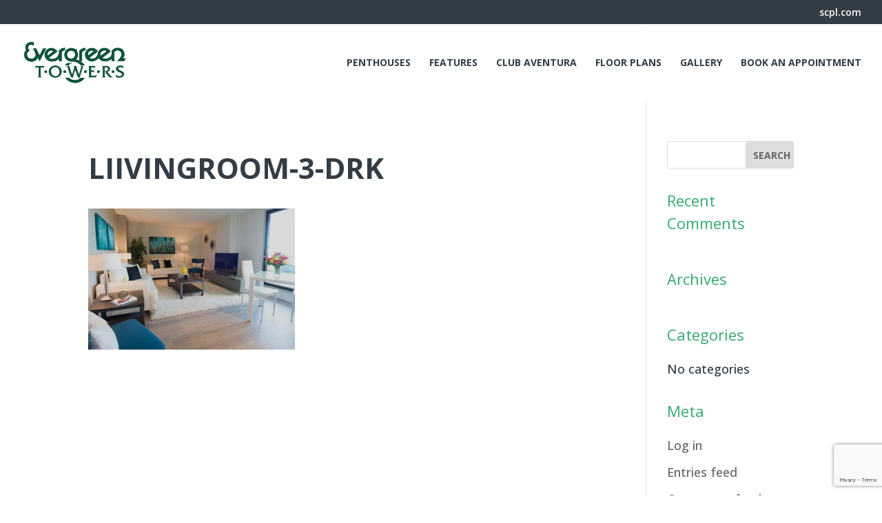

--- FILE ---
content_type: text/html; charset=utf-8
request_url: https://www.google.com/recaptcha/api2/anchor?ar=1&k=6Lfki08aAAAAAIBZXGR5KQh-C5vvmPIDsApyUhUC&co=aHR0cHM6Ly93d3cuZXZlcmdyZWVudG93ZXJzLmNhOjQ0Mw..&hl=en&v=PoyoqOPhxBO7pBk68S4YbpHZ&size=invisible&anchor-ms=20000&execute-ms=30000&cb=3wkewsva8is1
body_size: 49639
content:
<!DOCTYPE HTML><html dir="ltr" lang="en"><head><meta http-equiv="Content-Type" content="text/html; charset=UTF-8">
<meta http-equiv="X-UA-Compatible" content="IE=edge">
<title>reCAPTCHA</title>
<style type="text/css">
/* cyrillic-ext */
@font-face {
  font-family: 'Roboto';
  font-style: normal;
  font-weight: 400;
  font-stretch: 100%;
  src: url(//fonts.gstatic.com/s/roboto/v48/KFO7CnqEu92Fr1ME7kSn66aGLdTylUAMa3GUBHMdazTgWw.woff2) format('woff2');
  unicode-range: U+0460-052F, U+1C80-1C8A, U+20B4, U+2DE0-2DFF, U+A640-A69F, U+FE2E-FE2F;
}
/* cyrillic */
@font-face {
  font-family: 'Roboto';
  font-style: normal;
  font-weight: 400;
  font-stretch: 100%;
  src: url(//fonts.gstatic.com/s/roboto/v48/KFO7CnqEu92Fr1ME7kSn66aGLdTylUAMa3iUBHMdazTgWw.woff2) format('woff2');
  unicode-range: U+0301, U+0400-045F, U+0490-0491, U+04B0-04B1, U+2116;
}
/* greek-ext */
@font-face {
  font-family: 'Roboto';
  font-style: normal;
  font-weight: 400;
  font-stretch: 100%;
  src: url(//fonts.gstatic.com/s/roboto/v48/KFO7CnqEu92Fr1ME7kSn66aGLdTylUAMa3CUBHMdazTgWw.woff2) format('woff2');
  unicode-range: U+1F00-1FFF;
}
/* greek */
@font-face {
  font-family: 'Roboto';
  font-style: normal;
  font-weight: 400;
  font-stretch: 100%;
  src: url(//fonts.gstatic.com/s/roboto/v48/KFO7CnqEu92Fr1ME7kSn66aGLdTylUAMa3-UBHMdazTgWw.woff2) format('woff2');
  unicode-range: U+0370-0377, U+037A-037F, U+0384-038A, U+038C, U+038E-03A1, U+03A3-03FF;
}
/* math */
@font-face {
  font-family: 'Roboto';
  font-style: normal;
  font-weight: 400;
  font-stretch: 100%;
  src: url(//fonts.gstatic.com/s/roboto/v48/KFO7CnqEu92Fr1ME7kSn66aGLdTylUAMawCUBHMdazTgWw.woff2) format('woff2');
  unicode-range: U+0302-0303, U+0305, U+0307-0308, U+0310, U+0312, U+0315, U+031A, U+0326-0327, U+032C, U+032F-0330, U+0332-0333, U+0338, U+033A, U+0346, U+034D, U+0391-03A1, U+03A3-03A9, U+03B1-03C9, U+03D1, U+03D5-03D6, U+03F0-03F1, U+03F4-03F5, U+2016-2017, U+2034-2038, U+203C, U+2040, U+2043, U+2047, U+2050, U+2057, U+205F, U+2070-2071, U+2074-208E, U+2090-209C, U+20D0-20DC, U+20E1, U+20E5-20EF, U+2100-2112, U+2114-2115, U+2117-2121, U+2123-214F, U+2190, U+2192, U+2194-21AE, U+21B0-21E5, U+21F1-21F2, U+21F4-2211, U+2213-2214, U+2216-22FF, U+2308-230B, U+2310, U+2319, U+231C-2321, U+2336-237A, U+237C, U+2395, U+239B-23B7, U+23D0, U+23DC-23E1, U+2474-2475, U+25AF, U+25B3, U+25B7, U+25BD, U+25C1, U+25CA, U+25CC, U+25FB, U+266D-266F, U+27C0-27FF, U+2900-2AFF, U+2B0E-2B11, U+2B30-2B4C, U+2BFE, U+3030, U+FF5B, U+FF5D, U+1D400-1D7FF, U+1EE00-1EEFF;
}
/* symbols */
@font-face {
  font-family: 'Roboto';
  font-style: normal;
  font-weight: 400;
  font-stretch: 100%;
  src: url(//fonts.gstatic.com/s/roboto/v48/KFO7CnqEu92Fr1ME7kSn66aGLdTylUAMaxKUBHMdazTgWw.woff2) format('woff2');
  unicode-range: U+0001-000C, U+000E-001F, U+007F-009F, U+20DD-20E0, U+20E2-20E4, U+2150-218F, U+2190, U+2192, U+2194-2199, U+21AF, U+21E6-21F0, U+21F3, U+2218-2219, U+2299, U+22C4-22C6, U+2300-243F, U+2440-244A, U+2460-24FF, U+25A0-27BF, U+2800-28FF, U+2921-2922, U+2981, U+29BF, U+29EB, U+2B00-2BFF, U+4DC0-4DFF, U+FFF9-FFFB, U+10140-1018E, U+10190-1019C, U+101A0, U+101D0-101FD, U+102E0-102FB, U+10E60-10E7E, U+1D2C0-1D2D3, U+1D2E0-1D37F, U+1F000-1F0FF, U+1F100-1F1AD, U+1F1E6-1F1FF, U+1F30D-1F30F, U+1F315, U+1F31C, U+1F31E, U+1F320-1F32C, U+1F336, U+1F378, U+1F37D, U+1F382, U+1F393-1F39F, U+1F3A7-1F3A8, U+1F3AC-1F3AF, U+1F3C2, U+1F3C4-1F3C6, U+1F3CA-1F3CE, U+1F3D4-1F3E0, U+1F3ED, U+1F3F1-1F3F3, U+1F3F5-1F3F7, U+1F408, U+1F415, U+1F41F, U+1F426, U+1F43F, U+1F441-1F442, U+1F444, U+1F446-1F449, U+1F44C-1F44E, U+1F453, U+1F46A, U+1F47D, U+1F4A3, U+1F4B0, U+1F4B3, U+1F4B9, U+1F4BB, U+1F4BF, U+1F4C8-1F4CB, U+1F4D6, U+1F4DA, U+1F4DF, U+1F4E3-1F4E6, U+1F4EA-1F4ED, U+1F4F7, U+1F4F9-1F4FB, U+1F4FD-1F4FE, U+1F503, U+1F507-1F50B, U+1F50D, U+1F512-1F513, U+1F53E-1F54A, U+1F54F-1F5FA, U+1F610, U+1F650-1F67F, U+1F687, U+1F68D, U+1F691, U+1F694, U+1F698, U+1F6AD, U+1F6B2, U+1F6B9-1F6BA, U+1F6BC, U+1F6C6-1F6CF, U+1F6D3-1F6D7, U+1F6E0-1F6EA, U+1F6F0-1F6F3, U+1F6F7-1F6FC, U+1F700-1F7FF, U+1F800-1F80B, U+1F810-1F847, U+1F850-1F859, U+1F860-1F887, U+1F890-1F8AD, U+1F8B0-1F8BB, U+1F8C0-1F8C1, U+1F900-1F90B, U+1F93B, U+1F946, U+1F984, U+1F996, U+1F9E9, U+1FA00-1FA6F, U+1FA70-1FA7C, U+1FA80-1FA89, U+1FA8F-1FAC6, U+1FACE-1FADC, U+1FADF-1FAE9, U+1FAF0-1FAF8, U+1FB00-1FBFF;
}
/* vietnamese */
@font-face {
  font-family: 'Roboto';
  font-style: normal;
  font-weight: 400;
  font-stretch: 100%;
  src: url(//fonts.gstatic.com/s/roboto/v48/KFO7CnqEu92Fr1ME7kSn66aGLdTylUAMa3OUBHMdazTgWw.woff2) format('woff2');
  unicode-range: U+0102-0103, U+0110-0111, U+0128-0129, U+0168-0169, U+01A0-01A1, U+01AF-01B0, U+0300-0301, U+0303-0304, U+0308-0309, U+0323, U+0329, U+1EA0-1EF9, U+20AB;
}
/* latin-ext */
@font-face {
  font-family: 'Roboto';
  font-style: normal;
  font-weight: 400;
  font-stretch: 100%;
  src: url(//fonts.gstatic.com/s/roboto/v48/KFO7CnqEu92Fr1ME7kSn66aGLdTylUAMa3KUBHMdazTgWw.woff2) format('woff2');
  unicode-range: U+0100-02BA, U+02BD-02C5, U+02C7-02CC, U+02CE-02D7, U+02DD-02FF, U+0304, U+0308, U+0329, U+1D00-1DBF, U+1E00-1E9F, U+1EF2-1EFF, U+2020, U+20A0-20AB, U+20AD-20C0, U+2113, U+2C60-2C7F, U+A720-A7FF;
}
/* latin */
@font-face {
  font-family: 'Roboto';
  font-style: normal;
  font-weight: 400;
  font-stretch: 100%;
  src: url(//fonts.gstatic.com/s/roboto/v48/KFO7CnqEu92Fr1ME7kSn66aGLdTylUAMa3yUBHMdazQ.woff2) format('woff2');
  unicode-range: U+0000-00FF, U+0131, U+0152-0153, U+02BB-02BC, U+02C6, U+02DA, U+02DC, U+0304, U+0308, U+0329, U+2000-206F, U+20AC, U+2122, U+2191, U+2193, U+2212, U+2215, U+FEFF, U+FFFD;
}
/* cyrillic-ext */
@font-face {
  font-family: 'Roboto';
  font-style: normal;
  font-weight: 500;
  font-stretch: 100%;
  src: url(//fonts.gstatic.com/s/roboto/v48/KFO7CnqEu92Fr1ME7kSn66aGLdTylUAMa3GUBHMdazTgWw.woff2) format('woff2');
  unicode-range: U+0460-052F, U+1C80-1C8A, U+20B4, U+2DE0-2DFF, U+A640-A69F, U+FE2E-FE2F;
}
/* cyrillic */
@font-face {
  font-family: 'Roboto';
  font-style: normal;
  font-weight: 500;
  font-stretch: 100%;
  src: url(//fonts.gstatic.com/s/roboto/v48/KFO7CnqEu92Fr1ME7kSn66aGLdTylUAMa3iUBHMdazTgWw.woff2) format('woff2');
  unicode-range: U+0301, U+0400-045F, U+0490-0491, U+04B0-04B1, U+2116;
}
/* greek-ext */
@font-face {
  font-family: 'Roboto';
  font-style: normal;
  font-weight: 500;
  font-stretch: 100%;
  src: url(//fonts.gstatic.com/s/roboto/v48/KFO7CnqEu92Fr1ME7kSn66aGLdTylUAMa3CUBHMdazTgWw.woff2) format('woff2');
  unicode-range: U+1F00-1FFF;
}
/* greek */
@font-face {
  font-family: 'Roboto';
  font-style: normal;
  font-weight: 500;
  font-stretch: 100%;
  src: url(//fonts.gstatic.com/s/roboto/v48/KFO7CnqEu92Fr1ME7kSn66aGLdTylUAMa3-UBHMdazTgWw.woff2) format('woff2');
  unicode-range: U+0370-0377, U+037A-037F, U+0384-038A, U+038C, U+038E-03A1, U+03A3-03FF;
}
/* math */
@font-face {
  font-family: 'Roboto';
  font-style: normal;
  font-weight: 500;
  font-stretch: 100%;
  src: url(//fonts.gstatic.com/s/roboto/v48/KFO7CnqEu92Fr1ME7kSn66aGLdTylUAMawCUBHMdazTgWw.woff2) format('woff2');
  unicode-range: U+0302-0303, U+0305, U+0307-0308, U+0310, U+0312, U+0315, U+031A, U+0326-0327, U+032C, U+032F-0330, U+0332-0333, U+0338, U+033A, U+0346, U+034D, U+0391-03A1, U+03A3-03A9, U+03B1-03C9, U+03D1, U+03D5-03D6, U+03F0-03F1, U+03F4-03F5, U+2016-2017, U+2034-2038, U+203C, U+2040, U+2043, U+2047, U+2050, U+2057, U+205F, U+2070-2071, U+2074-208E, U+2090-209C, U+20D0-20DC, U+20E1, U+20E5-20EF, U+2100-2112, U+2114-2115, U+2117-2121, U+2123-214F, U+2190, U+2192, U+2194-21AE, U+21B0-21E5, U+21F1-21F2, U+21F4-2211, U+2213-2214, U+2216-22FF, U+2308-230B, U+2310, U+2319, U+231C-2321, U+2336-237A, U+237C, U+2395, U+239B-23B7, U+23D0, U+23DC-23E1, U+2474-2475, U+25AF, U+25B3, U+25B7, U+25BD, U+25C1, U+25CA, U+25CC, U+25FB, U+266D-266F, U+27C0-27FF, U+2900-2AFF, U+2B0E-2B11, U+2B30-2B4C, U+2BFE, U+3030, U+FF5B, U+FF5D, U+1D400-1D7FF, U+1EE00-1EEFF;
}
/* symbols */
@font-face {
  font-family: 'Roboto';
  font-style: normal;
  font-weight: 500;
  font-stretch: 100%;
  src: url(//fonts.gstatic.com/s/roboto/v48/KFO7CnqEu92Fr1ME7kSn66aGLdTylUAMaxKUBHMdazTgWw.woff2) format('woff2');
  unicode-range: U+0001-000C, U+000E-001F, U+007F-009F, U+20DD-20E0, U+20E2-20E4, U+2150-218F, U+2190, U+2192, U+2194-2199, U+21AF, U+21E6-21F0, U+21F3, U+2218-2219, U+2299, U+22C4-22C6, U+2300-243F, U+2440-244A, U+2460-24FF, U+25A0-27BF, U+2800-28FF, U+2921-2922, U+2981, U+29BF, U+29EB, U+2B00-2BFF, U+4DC0-4DFF, U+FFF9-FFFB, U+10140-1018E, U+10190-1019C, U+101A0, U+101D0-101FD, U+102E0-102FB, U+10E60-10E7E, U+1D2C0-1D2D3, U+1D2E0-1D37F, U+1F000-1F0FF, U+1F100-1F1AD, U+1F1E6-1F1FF, U+1F30D-1F30F, U+1F315, U+1F31C, U+1F31E, U+1F320-1F32C, U+1F336, U+1F378, U+1F37D, U+1F382, U+1F393-1F39F, U+1F3A7-1F3A8, U+1F3AC-1F3AF, U+1F3C2, U+1F3C4-1F3C6, U+1F3CA-1F3CE, U+1F3D4-1F3E0, U+1F3ED, U+1F3F1-1F3F3, U+1F3F5-1F3F7, U+1F408, U+1F415, U+1F41F, U+1F426, U+1F43F, U+1F441-1F442, U+1F444, U+1F446-1F449, U+1F44C-1F44E, U+1F453, U+1F46A, U+1F47D, U+1F4A3, U+1F4B0, U+1F4B3, U+1F4B9, U+1F4BB, U+1F4BF, U+1F4C8-1F4CB, U+1F4D6, U+1F4DA, U+1F4DF, U+1F4E3-1F4E6, U+1F4EA-1F4ED, U+1F4F7, U+1F4F9-1F4FB, U+1F4FD-1F4FE, U+1F503, U+1F507-1F50B, U+1F50D, U+1F512-1F513, U+1F53E-1F54A, U+1F54F-1F5FA, U+1F610, U+1F650-1F67F, U+1F687, U+1F68D, U+1F691, U+1F694, U+1F698, U+1F6AD, U+1F6B2, U+1F6B9-1F6BA, U+1F6BC, U+1F6C6-1F6CF, U+1F6D3-1F6D7, U+1F6E0-1F6EA, U+1F6F0-1F6F3, U+1F6F7-1F6FC, U+1F700-1F7FF, U+1F800-1F80B, U+1F810-1F847, U+1F850-1F859, U+1F860-1F887, U+1F890-1F8AD, U+1F8B0-1F8BB, U+1F8C0-1F8C1, U+1F900-1F90B, U+1F93B, U+1F946, U+1F984, U+1F996, U+1F9E9, U+1FA00-1FA6F, U+1FA70-1FA7C, U+1FA80-1FA89, U+1FA8F-1FAC6, U+1FACE-1FADC, U+1FADF-1FAE9, U+1FAF0-1FAF8, U+1FB00-1FBFF;
}
/* vietnamese */
@font-face {
  font-family: 'Roboto';
  font-style: normal;
  font-weight: 500;
  font-stretch: 100%;
  src: url(//fonts.gstatic.com/s/roboto/v48/KFO7CnqEu92Fr1ME7kSn66aGLdTylUAMa3OUBHMdazTgWw.woff2) format('woff2');
  unicode-range: U+0102-0103, U+0110-0111, U+0128-0129, U+0168-0169, U+01A0-01A1, U+01AF-01B0, U+0300-0301, U+0303-0304, U+0308-0309, U+0323, U+0329, U+1EA0-1EF9, U+20AB;
}
/* latin-ext */
@font-face {
  font-family: 'Roboto';
  font-style: normal;
  font-weight: 500;
  font-stretch: 100%;
  src: url(//fonts.gstatic.com/s/roboto/v48/KFO7CnqEu92Fr1ME7kSn66aGLdTylUAMa3KUBHMdazTgWw.woff2) format('woff2');
  unicode-range: U+0100-02BA, U+02BD-02C5, U+02C7-02CC, U+02CE-02D7, U+02DD-02FF, U+0304, U+0308, U+0329, U+1D00-1DBF, U+1E00-1E9F, U+1EF2-1EFF, U+2020, U+20A0-20AB, U+20AD-20C0, U+2113, U+2C60-2C7F, U+A720-A7FF;
}
/* latin */
@font-face {
  font-family: 'Roboto';
  font-style: normal;
  font-weight: 500;
  font-stretch: 100%;
  src: url(//fonts.gstatic.com/s/roboto/v48/KFO7CnqEu92Fr1ME7kSn66aGLdTylUAMa3yUBHMdazQ.woff2) format('woff2');
  unicode-range: U+0000-00FF, U+0131, U+0152-0153, U+02BB-02BC, U+02C6, U+02DA, U+02DC, U+0304, U+0308, U+0329, U+2000-206F, U+20AC, U+2122, U+2191, U+2193, U+2212, U+2215, U+FEFF, U+FFFD;
}
/* cyrillic-ext */
@font-face {
  font-family: 'Roboto';
  font-style: normal;
  font-weight: 900;
  font-stretch: 100%;
  src: url(//fonts.gstatic.com/s/roboto/v48/KFO7CnqEu92Fr1ME7kSn66aGLdTylUAMa3GUBHMdazTgWw.woff2) format('woff2');
  unicode-range: U+0460-052F, U+1C80-1C8A, U+20B4, U+2DE0-2DFF, U+A640-A69F, U+FE2E-FE2F;
}
/* cyrillic */
@font-face {
  font-family: 'Roboto';
  font-style: normal;
  font-weight: 900;
  font-stretch: 100%;
  src: url(//fonts.gstatic.com/s/roboto/v48/KFO7CnqEu92Fr1ME7kSn66aGLdTylUAMa3iUBHMdazTgWw.woff2) format('woff2');
  unicode-range: U+0301, U+0400-045F, U+0490-0491, U+04B0-04B1, U+2116;
}
/* greek-ext */
@font-face {
  font-family: 'Roboto';
  font-style: normal;
  font-weight: 900;
  font-stretch: 100%;
  src: url(//fonts.gstatic.com/s/roboto/v48/KFO7CnqEu92Fr1ME7kSn66aGLdTylUAMa3CUBHMdazTgWw.woff2) format('woff2');
  unicode-range: U+1F00-1FFF;
}
/* greek */
@font-face {
  font-family: 'Roboto';
  font-style: normal;
  font-weight: 900;
  font-stretch: 100%;
  src: url(//fonts.gstatic.com/s/roboto/v48/KFO7CnqEu92Fr1ME7kSn66aGLdTylUAMa3-UBHMdazTgWw.woff2) format('woff2');
  unicode-range: U+0370-0377, U+037A-037F, U+0384-038A, U+038C, U+038E-03A1, U+03A3-03FF;
}
/* math */
@font-face {
  font-family: 'Roboto';
  font-style: normal;
  font-weight: 900;
  font-stretch: 100%;
  src: url(//fonts.gstatic.com/s/roboto/v48/KFO7CnqEu92Fr1ME7kSn66aGLdTylUAMawCUBHMdazTgWw.woff2) format('woff2');
  unicode-range: U+0302-0303, U+0305, U+0307-0308, U+0310, U+0312, U+0315, U+031A, U+0326-0327, U+032C, U+032F-0330, U+0332-0333, U+0338, U+033A, U+0346, U+034D, U+0391-03A1, U+03A3-03A9, U+03B1-03C9, U+03D1, U+03D5-03D6, U+03F0-03F1, U+03F4-03F5, U+2016-2017, U+2034-2038, U+203C, U+2040, U+2043, U+2047, U+2050, U+2057, U+205F, U+2070-2071, U+2074-208E, U+2090-209C, U+20D0-20DC, U+20E1, U+20E5-20EF, U+2100-2112, U+2114-2115, U+2117-2121, U+2123-214F, U+2190, U+2192, U+2194-21AE, U+21B0-21E5, U+21F1-21F2, U+21F4-2211, U+2213-2214, U+2216-22FF, U+2308-230B, U+2310, U+2319, U+231C-2321, U+2336-237A, U+237C, U+2395, U+239B-23B7, U+23D0, U+23DC-23E1, U+2474-2475, U+25AF, U+25B3, U+25B7, U+25BD, U+25C1, U+25CA, U+25CC, U+25FB, U+266D-266F, U+27C0-27FF, U+2900-2AFF, U+2B0E-2B11, U+2B30-2B4C, U+2BFE, U+3030, U+FF5B, U+FF5D, U+1D400-1D7FF, U+1EE00-1EEFF;
}
/* symbols */
@font-face {
  font-family: 'Roboto';
  font-style: normal;
  font-weight: 900;
  font-stretch: 100%;
  src: url(//fonts.gstatic.com/s/roboto/v48/KFO7CnqEu92Fr1ME7kSn66aGLdTylUAMaxKUBHMdazTgWw.woff2) format('woff2');
  unicode-range: U+0001-000C, U+000E-001F, U+007F-009F, U+20DD-20E0, U+20E2-20E4, U+2150-218F, U+2190, U+2192, U+2194-2199, U+21AF, U+21E6-21F0, U+21F3, U+2218-2219, U+2299, U+22C4-22C6, U+2300-243F, U+2440-244A, U+2460-24FF, U+25A0-27BF, U+2800-28FF, U+2921-2922, U+2981, U+29BF, U+29EB, U+2B00-2BFF, U+4DC0-4DFF, U+FFF9-FFFB, U+10140-1018E, U+10190-1019C, U+101A0, U+101D0-101FD, U+102E0-102FB, U+10E60-10E7E, U+1D2C0-1D2D3, U+1D2E0-1D37F, U+1F000-1F0FF, U+1F100-1F1AD, U+1F1E6-1F1FF, U+1F30D-1F30F, U+1F315, U+1F31C, U+1F31E, U+1F320-1F32C, U+1F336, U+1F378, U+1F37D, U+1F382, U+1F393-1F39F, U+1F3A7-1F3A8, U+1F3AC-1F3AF, U+1F3C2, U+1F3C4-1F3C6, U+1F3CA-1F3CE, U+1F3D4-1F3E0, U+1F3ED, U+1F3F1-1F3F3, U+1F3F5-1F3F7, U+1F408, U+1F415, U+1F41F, U+1F426, U+1F43F, U+1F441-1F442, U+1F444, U+1F446-1F449, U+1F44C-1F44E, U+1F453, U+1F46A, U+1F47D, U+1F4A3, U+1F4B0, U+1F4B3, U+1F4B9, U+1F4BB, U+1F4BF, U+1F4C8-1F4CB, U+1F4D6, U+1F4DA, U+1F4DF, U+1F4E3-1F4E6, U+1F4EA-1F4ED, U+1F4F7, U+1F4F9-1F4FB, U+1F4FD-1F4FE, U+1F503, U+1F507-1F50B, U+1F50D, U+1F512-1F513, U+1F53E-1F54A, U+1F54F-1F5FA, U+1F610, U+1F650-1F67F, U+1F687, U+1F68D, U+1F691, U+1F694, U+1F698, U+1F6AD, U+1F6B2, U+1F6B9-1F6BA, U+1F6BC, U+1F6C6-1F6CF, U+1F6D3-1F6D7, U+1F6E0-1F6EA, U+1F6F0-1F6F3, U+1F6F7-1F6FC, U+1F700-1F7FF, U+1F800-1F80B, U+1F810-1F847, U+1F850-1F859, U+1F860-1F887, U+1F890-1F8AD, U+1F8B0-1F8BB, U+1F8C0-1F8C1, U+1F900-1F90B, U+1F93B, U+1F946, U+1F984, U+1F996, U+1F9E9, U+1FA00-1FA6F, U+1FA70-1FA7C, U+1FA80-1FA89, U+1FA8F-1FAC6, U+1FACE-1FADC, U+1FADF-1FAE9, U+1FAF0-1FAF8, U+1FB00-1FBFF;
}
/* vietnamese */
@font-face {
  font-family: 'Roboto';
  font-style: normal;
  font-weight: 900;
  font-stretch: 100%;
  src: url(//fonts.gstatic.com/s/roboto/v48/KFO7CnqEu92Fr1ME7kSn66aGLdTylUAMa3OUBHMdazTgWw.woff2) format('woff2');
  unicode-range: U+0102-0103, U+0110-0111, U+0128-0129, U+0168-0169, U+01A0-01A1, U+01AF-01B0, U+0300-0301, U+0303-0304, U+0308-0309, U+0323, U+0329, U+1EA0-1EF9, U+20AB;
}
/* latin-ext */
@font-face {
  font-family: 'Roboto';
  font-style: normal;
  font-weight: 900;
  font-stretch: 100%;
  src: url(//fonts.gstatic.com/s/roboto/v48/KFO7CnqEu92Fr1ME7kSn66aGLdTylUAMa3KUBHMdazTgWw.woff2) format('woff2');
  unicode-range: U+0100-02BA, U+02BD-02C5, U+02C7-02CC, U+02CE-02D7, U+02DD-02FF, U+0304, U+0308, U+0329, U+1D00-1DBF, U+1E00-1E9F, U+1EF2-1EFF, U+2020, U+20A0-20AB, U+20AD-20C0, U+2113, U+2C60-2C7F, U+A720-A7FF;
}
/* latin */
@font-face {
  font-family: 'Roboto';
  font-style: normal;
  font-weight: 900;
  font-stretch: 100%;
  src: url(//fonts.gstatic.com/s/roboto/v48/KFO7CnqEu92Fr1ME7kSn66aGLdTylUAMa3yUBHMdazQ.woff2) format('woff2');
  unicode-range: U+0000-00FF, U+0131, U+0152-0153, U+02BB-02BC, U+02C6, U+02DA, U+02DC, U+0304, U+0308, U+0329, U+2000-206F, U+20AC, U+2122, U+2191, U+2193, U+2212, U+2215, U+FEFF, U+FFFD;
}

</style>
<link rel="stylesheet" type="text/css" href="https://www.gstatic.com/recaptcha/releases/PoyoqOPhxBO7pBk68S4YbpHZ/styles__ltr.css">
<script nonce="Np3QEywzAo0JGINoFuazag" type="text/javascript">window['__recaptcha_api'] = 'https://www.google.com/recaptcha/api2/';</script>
<script type="text/javascript" src="https://www.gstatic.com/recaptcha/releases/PoyoqOPhxBO7pBk68S4YbpHZ/recaptcha__en.js" nonce="Np3QEywzAo0JGINoFuazag">
      
    </script></head>
<body><div id="rc-anchor-alert" class="rc-anchor-alert"></div>
<input type="hidden" id="recaptcha-token" value="[base64]">
<script type="text/javascript" nonce="Np3QEywzAo0JGINoFuazag">
      recaptcha.anchor.Main.init("[\x22ainput\x22,[\x22bgdata\x22,\x22\x22,\[base64]/[base64]/[base64]/[base64]/cjw8ejpyPj4+eil9Y2F0Y2gobCl7dGhyb3cgbDt9fSxIPWZ1bmN0aW9uKHcsdCx6KXtpZih3PT0xOTR8fHc9PTIwOCl0LnZbd10/dC52W3ddLmNvbmNhdCh6KTp0LnZbd109b2Yoeix0KTtlbHNle2lmKHQuYkImJnchPTMxNylyZXR1cm47dz09NjZ8fHc9PTEyMnx8dz09NDcwfHx3PT00NHx8dz09NDE2fHx3PT0zOTd8fHc9PTQyMXx8dz09Njh8fHc9PTcwfHx3PT0xODQ/[base64]/[base64]/[base64]/bmV3IGRbVl0oSlswXSk6cD09Mj9uZXcgZFtWXShKWzBdLEpbMV0pOnA9PTM/bmV3IGRbVl0oSlswXSxKWzFdLEpbMl0pOnA9PTQ/[base64]/[base64]/[base64]/[base64]\x22,\[base64]\x22,\x22wqvDrMKYwpPDnsKDbyktwrZ/P8OowpPDjsKaD8KUHsKGw4Vfw5lFwr/DkEXCr8KIKX4WfkPDuWvCmVQ+Z0Z9RnfDgD7Dv1zDs8OLRgY+YMKZwqfDmEHDiBHDmcKqwq7Cs8O5woJXw59QO2rDtGTCiyDDsTXDsxnCi8OjOMKiWcKew7bDtGkKZmDCqcObwr5uw6tjbyfCvzwFHQZ1w7t/FyV/w4ouw4bDpMOJwodicsKVwqtmN1xfc1TDrMKME8OlRMOtZTV3wqBnA8KNTlhDwrgYw4Ilw7TDr8O+wqcyYCXDtMKQw4TDqwNAH2BmccKFBXfDoMKMwopNYsKGSEEJGsOAUsOewo0BOHw5XcOGXnzDui7CmMKKw7nCh8OndMOFwpgQw7fDhMK/BC/[base64]/CliVLwqY2wq/Ck1jDmQdUw6RVwr7CiVDClsKxV8KKwqzCojRAwrrDmk5uSsKjbE4Jw6NIw5Qww45Bwr9aa8OxKMO1VMOWbcOmCsOAw6XDi03CoFjCt8KtwpnDqcKAW3rDhDISwonCjMOzwp3Cl8KLNCt2wo5+wp7DvzodK8Ofw4jCggELwpxZw4MqRcOuwo/DsmgnXlVPCsKWPcOowqAoAsO0V1zDksKEB8OrD8OHwoscUsOoWMKXw5pHRjbCvSnDvCd4w4VEY0rDr8KxecKAwooMUcKAWsKyHEbCucODWsKXw7PCvMKJJk9CwrtJwqfDuWlUwrzDsRxNwp/Cu8K6HXFXGSMIRcOPDGvCuiR5UhhkBzTDtBHCq8OnJ0U5w45PCMORLcK0ZcO3woJiwr/DulFXFBrCtDdbTTVtw7xLYxHCksO1IEDConNHwqshMyAow7fDpcOCw6DCgsOew51Ww7zCjghnwovDj8O2w5XClMOBSSlJBMOgdyHCgcKdbMOTLifCpxQuw6/CsMOQw57Dh8K4w4IVcsOMMiHDqsOOw5s1w6XDiBPDqsOPTMO5P8ONZsKMQUtyw6hWC8O4PXHDmsOxRCLCvkHDvy4/[base64]/DlH7DlsOkdcOOw4MQwp9pMsOTXMOjwpAaw6wkUz/DoQZzw7fClzcQw40wChfCs8K7w7fClnbChB9DQcOOXTjClMOBw4fCi8OZwrXCsGsoC8KCwrQfWDPCv8OlwrQhFTIBw4jCocKwEsOSw6hQcRjCvcKXwo8Aw4deZcKTw5vDj8Owwp3DrMO5MXHDnVd2LH/[base64]/w5bClSsfw5jCocO0wrbDuEwEwoRTwrd5AMOhw6vDoz/ChXPCpcODecK2w6HDo8K9KsOHwrLCjcOQwow+w6VxeBHDlMKDK3tAw4rCkcKUwp7DssKIw5pPwqPDh8KFwrdWw5bDq8O2wofDoMKwLQsaFCPDmcKsQMK3QD/[base64]/Do8KpwobDg8OXw5tHwrLCu19IAcOow5V/[base64]/DhQ5Ew4DCngY0YSfCjRwmIsKpw5DDkml1KMOzVXYIP8OLFVQtw7LCg8KbDBPDuMO0wqTDsjUlwrjDicOsw6o4w5LDt8OxKsO5KA9IwpzCjRnDjnM0wo/CoUxRwq7DpcOBcW0YNsOIHyhHM1jDhsKjc8KqwrHDgMOnVms6wp1NLMKIS8OYDMOnP8OML8OIwprDjsOWL1PCrBV9w5rCu8K6N8Kfw6Fzw4XDusOIJz5jS8OMw5nCvsOrSwxsW8O2wpNKwojDvWjCt8OnwqxTXcKSYMO6BMO/wpfCp8K/fmhKw4Qew4UtwrvDl3jCssKLLMOjw43CkQ4cwrBbwq9Gwr98w6HDgHLDoVzCv1RNw4zCrcOTwpvDtUDCtcK/w5nDlEvCqRfCvCHCksOeXkvDixvDp8OvwqLCosKBMcOvZ8K6C8KZOcOPw4zCm8O0wrbCmngPBRYoaGZtdMKlDMK+wqnDj8OTw5lZwqHDqTE8f8KuFnFVFsKYS1Ruw6sqwo4gLcKwQ8O2CcKRa8OmH8Okw78lZEnDn8OFw50CWcKLwqNqw7/Ck1LDvsO7w6PCjsK3w7rDncO3w6Q0wp5PZ8OSwqFKajHDt8OFOMKkwogkwpvCkn/CoMKow4bDuAXCs8KmVwsww6XDmworcWNUITNLbHZ4w4PDg0dbV8O/ZsKrJmMRbcKCwqHDj0UWK3XCjSofZl4uEljDuUPDi0zCpgjCvcO/J8OJSMOxPcKqOMO+bkELLzl4YcKkNkEHw7jCvcOATsKuwpV4w5QDw7/DjcK2w582w47CuX3CucOBMMKlwrJiPCopDzXDqDQQXiPDmijDpn8kw51OwpzCsxBNRMKUHMObZ8KUw73DqX98LmXCgsOdwposwqYkwpbCkcODwqJLVE4ZLMKxX8K5wr9aw5gdwoQiccKGwqhhw55Qw5gpw6bDoMONOsOqaA1yw5rDt8KCA8K1MhDCs8K/[base64]/FHECw7MSOSBuw4vCu8OoJ2/ClFZhScKnSHJUWsOLw4/CmcOtwqscOsK7TVkbNsKJfMKFwqQEV8KZZwTCusOHwpTDo8O9JcOVDS7DmcKKwqbCryfDkcKvw7xlw5Qkwr7DmMKzw48OPhsVWMKfw7wOw4PCqVwNwoAlEMO4w4YgwowNDsOsecKCw5/DosK+QMKUwrIlwqHDo8OnFk8LdcKVPy7DlcOcwoV4w5xtwr8ew7TDgsKoYMKFw7DCo8Kpwq8dU3/DqcKhw5/CtMKeOBVfw4rDjcKQSmzCrsO2w53DhsOCw6PCscOrwp0Tw5zDlcK9ZsO2acO5KhTDi3HCl8K6TgPCssOkwq/DjcOFO0xENVREw5t7wr8Pw65IwolJJFzClyrDvmHChCcPY8OXVgQQwo5vwr/Dqy3CpcOcwqx5QMKXZTnDgzXCs8K0d2rCr0/[base64]/Dkw49RsOlasO7wogVw7DCs8KGLsOHw6PDg0DDky/[base64]/[base64]/DmFfDh8OYwonCvnnDqMKCO8KNQCHDj8K5RcK3DzxdYMKBIsOuw7LDssOqRcOdwpXCksKWccOowrpww4TDusOPw6tENT3ClsOkw5J2fsOuRVHDpsO/[base64]/ez3DuMK1ZhLClsKxIioFGcOgw4nDqCXDlk46OcKLdR3ClMK2czgYeMO7w6fDvcOHN1BkwoTChx7DnsKewqjCkcOJw7oHwoTCgAYqw4xbwqtuw6MZKXXCgcKgw7orwr9SRGQAwqhHPMOFwrvDuxl0AcOcScKpPsKSw5vDt8OWFsK3M8Kjw5DCozzDgULCgxPCmcKWwo/Cq8KzHEvDkFw9Q8ODwqTCnjRqfQZaRGZIUsOfwoVWMjgtBApAw5wtw54vwo5uNcO3wr9oPcOuwot4wr/Cm8OmRXEPDDTCngt/w4PCs8KOCEQCwpJ2McKfw4vCnQbDkX9wwoQWFsOlQcKoASzDpT7DtMOOwrrDsMK2WzILXFJ+w4IZw5Alw43DgsOwJULCg8KEw6hfGRZXw5Idw47CtMOVw5gURMObwrbDhWPDliZ4e8OswqRwXMKodEDCmsKMwp5Ywo/Cq8KwZzXDt8OUwpgsw70Jw4nCtiUEPcKGVx82QUrCsMK3JAEGwrPDkMKYGsOLw53CoBoXBcKqS8Kzw7zCtFI3QzLCrxhOaMKMScKtwqdxKwfClsOORiMrdRpveApGEsOtCWPDg2/DjUMrwoDDu3Zvw7YGwqDCi33DgypzV0PDosOtY2/Di3MLwp3DlSbCnsO8UcK4Ewt5w7XDhBbCslZtwrLCmcOONMOrMsOUwoTDg8O+YAthHEHDrcODBzXCscK5OsKGScKybybDonwiwpbDuA/DhEDDmhAHwqDCncK8wq7Cm1t4bsKBw6p6K18ywpVxwrp0OMOow6F1wrsGM3l0wqBJeMK8w7/DmsKZw4oiKMKQw5/CnMOBwqgNQCTDqcKHSMKYcB/DujwawofDkiTDuSJZwpfDj8KyDsKSGA3DnsK2woc+BMOUw7PDoT47wrU4Y8OVQMONw5HDnMKJPsK3w41uFsOhZ8O3A1YvwpHDpzLCsSPDvDrDnF/DqCBldmkBQH5uwpfDoMOcwpVdUsKjeMK9w6nDvVnCrMOUwo8zG8OiZ28kwp8TwpwHL8ORKyMlw7QjFMKya8OPXAHDnW9/[base64]/DrcKKwrIGwrbCjEghwofDn1I5JcK9RHbDsQDDuz3DizTCt8KDw6s6fcOxOsO/[base64]/CkQPDu8KcVXHDs8OPwqN3w50xwoVtwqVsR8OGbDNQKcO5w7TCsGsEw7rDr8OswrdYc8KWBcO4w4QMwqjClQvCncK0w4LCgMOfwolKw5/Dr8K0cBlPw7LCt8Kew5gBcMOcUHoGw7skKEzDpcOOw4J/fsOkUgFqw7vDp1VKYjxEXMKOwpjDgV5ow5sDRcOoLsOlwpvDr1PCrBXDh8O6esOyEyzCvcKMw67CrEUqw5EOw7MldcKKwpsQDzfCmWMKbxZBYMKEwrHCqwhmfEEKw67ChcK3SMOYwq7Cv3jCk2TCocOQwpAiXC1Vw48HFcK8E8Ovw43DpnQfU8Kcwr1BS8O2wo/[base64]/DvMOZDMOZPcOrw5kVwrfCpsOES8OgT8OJUsK8Xj/DrBdkwrzDmsKGw6fDmhjCq8OkwqVFEXfColkgw7w7SFzCgDrDjcKpXUJcScKRc8KmwrDDo0xVwqjCgQ7DkCnDqsO8wr8AX1jCmcK0QVRZwrc9w6Yew6/Cg8OBegxgw7zCgsKrw7UAbWLDhsOpw7zCsGpDw4HDh8KbATpCJsO9UsOlw6/DqB/DsMKOwoHCt8OVNMOIZcKCU8ORw4fCghbDgU58w4jCiUBPfhFewod7b08FwoLCtGTDj8KqNsOXUMOyfcOKwqXCicKCRcOxwr7DucOJZsOywqzDvsKuCwHDojLDiFLDjwtYdlEjwo3DiwvCn8OSwqTCk8OKwq0xHsKRw6htL20CwoR7w4sNwpjDuwFNwpPCmS1SF8OXwp/DscKfc33Cm8OZGMOEBcKBPRcoXGbCrMKwdMKnwoVewrvDigIUwq85w7jCtcKlZnhiQTcgwp3DvR7Ct37DrWzDgsOUFcKKw4vDoHzClMKWbirDuyJ6w6M/[base64]/csK5w5V7fzzCk8KaR8KBT8KHGMKTQHVsPw3DnWTDg8OccsKKQcOww7bChxDDjsK5bjpLFUzDnMO+ewwWEFIyAcOWw7/DqxnClDvDp01vwrkAw6LCnTPDjnMeWsOxwq3CrU7DssKnbgPCuwUzwr7DhMOQw5Y6wp0ABsO4wqPDtcKqP1hSdG7CmyIOw48YwppbPMKcw4zDq8O0w5gHw6ElRCYeQnvCgcKsJTPDgMOtWcKhUirCh8Kww4nDv8OfL8Okwrc/ZFc7wqrDuMOCcU/Ch8Oew5nCgcOcwogVF8KuSUc3Bxp0AMOiTcKXT8O2RzbCjT/DlsOjw79oYyPCmMOjw5bDkQBzb8O1wqdow6R6w5k8wrHDjF4AY2bDtVrDrMKbccKnw5crwq/DrsKuw4/DiMODCiBsZl/ClH0BwpvCuDc2LMKmRsKnw7PChMOmwqnDicOCwqEdfsKywozCrcKrAcK3w4YLK8KYw6LDsMOeD8KKEBXCjCvDiMOuw45tVl8yU8KWw53Cp8K3w65Vw6Z1w7suwqpdwqYJw6d1BMK9EXo6wq/CoMOowpvCucK8WCFuwqDCsMOCwqZBWSzDkcOYwpkbA8KYZjgPHMKqEg5Qw6hFPcOMICR/[base64]/CksKOXlvCkhZxA0zDqRfCohfDqDhAGUHCvcKkLU9Iwo7CoWvDnMO9PcKyKkV9X8OrZcKQwojCmzXCu8ODHcOTw5HDusKJw71/[base64]/CqGHDrDJVwplGw7c5wr7CvnZyw7c+BMKhYEVqVCTDlsOLTxrCuMOVw6Rqw49Zw7LCssOyw5o4fcOzw4clfCvDvcKfw64/wqEZa8Oowr9kL8K9wrHCvWHDgELCpMObwpdWWSosw4BFAsK8U0BewocAMsOwwrjCqlM4O8ObGcOpfsO6F8KpFRDDkQfDg8KhZMO+FG9XwoN2HnjCvsKPwqA0D8KeGMKywo/DnD3CrUzDrDpBVcKCMsKLwqvDlFLCoSBTWS7DpDYbw48Qw5Vxw4vDs2XDlsKZBwbDusOpwqtIIsK9wo3DgEjCu8ONwogtw44DQMKCe8KBN8KXScOqBsOBYRXCrEDChsKmwrzDnQvDsho8w4cWaG3DrsKsw7bCocO+cUDCnh/DgcKgw4vDg3RZfsK8wopRw7PDnCPDsMKQwq8JwokdXkvDgBUJfzPCmcO/[base64]/Dj2pXwr0ew6TCsMKIwozChBcKwq1/[base64]/[base64]/DrjQjJWcgI8OdayTDhgXCkUZOVAMneMOqwobDoMK5RcOtw7AfNMOGHsKdwrQ9wrsMbMKQw6UFwo7Cu0FyXH4RwrjCsnXDocKOEF7Cn8KEwq4fwqzCrz/[base64]/wp4BGMK2w79QEsKGAcKiAGtZwrjDp8OAwofCs04XwohTwpLCkxvDlsOdY0tMwpJZwrxTXDnDgcOfKVHCtXEgwqZww4gEUcKtRAATw6rCk8OvacKPw64ew6Q8IWoYcDfCsHkQHsKzOybDmcOWacKeVlVIcMOpJsO/w63CmxjDoMOswrsLw4hkI0Nvw6bCoDMVWMOVwrcawq3CjMKaBFgUw4bCthRCwrbCvzJCL3/ClULDo8OIYkVSw6TDs8Oww74zwqHDtGbDmGzCilbDhVZ1CDPCj8KRw5FbH8KiDCJ4w4AWwrUSw6LDqRUsDcKew5PDnsKpw7rDrsKLE8KaDsOtUcOXVMKmFsKnw5LDlcOsZMOHam5rwp7Cu8KxBMKdXMO4Rx/[base64]/[base64]/CtSfDlMOqwoXDn35ow6TChMO7w6YrCMKnYsOKwpvCvhLCri7DvBsPZ8OvTG3DoAxfOsKxw6oywqQFfsKaaG82w4jClWZJOh5AwoDDmMODeBTCjMOzw5vDjsOKw49ANmI+wrrCmsKQw6cFL8Khw6jDhMKaCcKBwq/CucK0woPDrxceCMOhwqthw7INHsK9wqDCscKwHRTDg8OxbivCosK9IinDmMKOwo3CgSvDiV/CkcKUwogAw4nDgMOEE3zCjC/DrifCn8OSwrPDl0rDnFMLwr0iCMKvAsOZw6LDi2HDrhXDoiPDnxZ/[base64]/Cuw/CtsOYe0vDs0zCmzjCuTpIOsOTScKIecOOfMKxw4cuYsKzSkNGwqZTIcKiw5fDk1MgQHovb3Rhw6/DpsK9w61uW8OnIhofcx5le8K9JUxDKTlICSF5wrEdXMOfw5Iowp/[base64]/CqCF2wrLCnsOba8KGwqcNw5Vbw4XCh8KLJyZkDTwEwpvDpMKuwosKwoDCpkrCpjMTNGzDncKVcx7DmcK3W1nDqcK9HGbCmwvCqcOQUAPDih7DusK5wq9IXsOuMGk+w7F2wq/CoMKcw51zXycxw6PDjsKDP8OXwrrDqMO2w6lXwpAXPzhcPx3DrsK7cCLDr8OxwobDgkrCkAzDtsKSH8Ocw5RAwqrDtHBfLFsRw6LCqVTDjsKuwqLDkXMqw6xGw7cbSsKxwqrCrcOfVMKNw5djwqghw45VS0VYMxHCnH7DnFTDtcORHsKrQw4uw693GsOGXTAGw4/[base64]/DjMK/fcOmGMOZOxNZe8O9EsK4WQ5EHDHDlsOHw5pmZcOZa38tOEJew6PCq8OTdGTDoCrDt3LCgSTCvsKfwr80K8KJwqbCujTCu8OBSgrDsX8xTyhnVMKmZMKQcRbDhRl6w5sDWirDhMK9w7nDicOgcSNawoTCrBZhECHCrsOgw63CssOqw7rCm8KSw7/DocKmwp1YMTLDqsK5GiY7IcO6wpMYwqfCncO/w4TDiXDDisKKwpLCtcKgwqkgb8OeMV/[base64]/DhsKrasObWsO4wr0DDUDCgRDDtxt5CjRZdSJNH1w2wpQFwrkkwpDCiMKlCcK4w5DDo3QoBDcHfsKTfwjDsMKvw7bDnMKWb3PCpsOdAlvDgMKgLm3CrBFKwp3CtV5lwqzDtg1EAxPDnsKnT3BcNApsw4vCt0ZWFXE3wp9oJsO/wpYFT8K1woYUw4JieMOqwpDDnVogwp7CumzCjMKzQl3DqMOkc8O2TMOAwo7DgcKJcFVQw53DgDorFsKLw7QrdTXDqz5cw5gLH0hMw6bCrUdDw63Dp8O5UsOrwo7CpC7Dr1YEw5/DqARUa3x/IV3DqzteFcOPQDnCi8O2w5J7cw0ywr0dw78tCFDCrMKoa35sNUgEwpfClcK2FAzCgnjDoCE0SMOUSsKRwrI2w6TCvMOww5/[base64]/DnxfDvMOEwrHDigxeEsOWwpMfV8KmwoLCnnRqUnPCp1d6w5/DtMKWw54jRCjDkCF6w7/Cml00e2LDsCM0RcOkwpo4UsOyM3drw7PDrMO1w7vDk8OdwqTDkGrDsMKSwoXCkmbCjMOaw7XChcOmw41ILWTDncORw7rClsOBLidnHDHCisKew4w0LMK3IsOiw6kWccKFw7k/wpDCucO1wozDo8KUwr/[base64]/bAgdw7/CvMOoeCLDg8Kse8KLw7g4XsOewqcZSXpxdw8ZwoPCl8OjfsKfw4TDuMOQXMOFw4JkLMOpDmPChU/DmHTDksK2wqnDmy8gwrEaMsK6AMO5S8K6M8KabhfDr8KKwo42AjjDlStaw7TCpix1w5p/RlwTw4Npw5cfw6vCgcKCZMO1WTEWwqkTPcKMwrvCssOrQ2fCslwww7kEw4LDvcOxO3zDkMK/UXfDrsKOwp7CpsOkw7PCu8KoD8O6FlfCjMKKJcOtwqYAaifDkMOWwrUoQ8KnwqTDtEUCfsKkJ8K2w7vDs8OMNBfCrcKoQsKJw6HDjAzClRfDt8O1PgEBwoDDgMOfeQEew4BwwqQgEMOFw7J+M8KQwr/DnDXCnT0AHsKHwr7CsiBIw4TCpyB+w69Qw400wqwJeF3DnDnDgRnDkMONZcKqCsKew4rChMKnwp4MwpPDo8KaP8OXw4pxw7VUUi0SCiIWwqfChcK6Xw/DlcKWd8KNVMKaBSjDpMKzwrLDkTMQeT/DpsKsc8Oqwos4cjjDgVRBwrzCpD3CinXChcOxX8OKEW/DsT3CkSvDp8O5w5HCh8OPwojDijcXwo3Cs8K+GsOywpJOd8K3L8KQw7sRXcKLwrtVJMKaw7/Cn2ovGhnDssOxQCgOw7RLwozDmsKkF8KKw6Vpw5LCn8KDEHEmIcKhKcOewpzCj3zCrsKvw4DCnMOpZ8OTwprDncOqDw/[base64]/DvsKpOcO+wpzCoTsrwpoDJB/ChjTCoQYGP8O2Ih7DkArDkUnDjcKELcKlcU3DhMOKAhQoX8KhTmTCsMKsScOiacOAwqt7aB/DgsKiAcORF8OAwqvDucKEwoPDtXXDhWUaJMKxPWLDusKAwogLwonCtMKowqnCpFFbw4cDwpfDskTDgD5aGS5gHMOew4DDj8O/[base64]/DmUnCviLCssO0P8OcYkzDtCE0CMOXMSw0w6bCsMKiXkTDrsKAwoEeTDfDssKWw7DDg8Kmw71SA13CpwnCnMKwCj9XNsOGHcK4w6jCnsKzGncGwq4Hw5HCisOyKMKRYsKNw7EoEgDCqUEPRsOtw7R+wr/DmcOsSsKEwobDrQdBQjrDtMKAw7vCvDrDmsOkOMOdJ8ODYRbDpsOzwovDmsOKwpzDjMKbBSTDlBs6wrMrbMKGGMOqEAvCnXUbexsqwrHClEgbaBB6Z8KOMMKqwp4VwqRzWMKMNhbDq2TDscOGEmzDnBd/BsKFwoTCtVfDu8K5w7xsWh3CqMO3worDqUUFw53Ds0TDoMK4wo/[base64]/woZUJcOvX3fCjF3DmcOuw5JEw6vCjsKLwrXCjMK/[base64]/DsmTDrwNrwovDosKzTz7DmBISIsO6wqbDsmXDu8O+wp5Yw6Vnd0ozfnp4w6zCrcKxwqJpGGrDjh/DsMOSwrHCjAvCrcKtOBnDgcKqZcKyS8KywpLCggvCpcKcw57CsAXDpsOOw4fDtMORw4xmw50SScOTYirCh8K/wr7CgXnCsMOBw4bDpxoSesOPw43DilnCi27CosKKIXHDtxTCoMOffnPCu2ptRsKmwrnCmDpuL1DCiMKsw4NLS0c6w5nDpTfCkh9oJgU1w4nDthtmWEVCKBPChF5bwp3DrVLCnW/DvMKwwpvDs0w8wq8SVcOxw5XDnsK1wo7Dml4qw7lCwo/Dm8KdEWYewqrDvsKwwq3CiB7DiMO9AgtYwo9wTRM3w7jDmTc2w6Baw44qAcK1f3ghwq8QBcOGw7ITMMKmw4PDoMOWw5tJwoPCpcKXVcKqw4vDisOVM8OgZ8K8w74MwrPDqT5JFXvDjjwcBBbDtsK0wpzDlsO9wpzCncOPwqbCrF8kw5PDi8KOwr/DlhhDfMO+J2tVQT/DqQrDrH/CvMKbdsOzPxU8DsKaw5lwV8KMCMOgwrMRA8KOwpzDrMKFwq0uWCwhf3M7worDvREiN8OefXXDq8O8XxLDozbCh8OIw5A+w6XCi8ODwpIea8KuwrkDwpzCkWrCs8OXwqw1ZMOYXSXCm8OpTl0Wwr9TWjDDg8KFw7PCj8OLwqgNKcK/PQg4w74uwrpyw4PDsWMeK8Kkw5PDucOnw7nCmsKPwq/DsAEXwqTCqMOfw7InBMK7wo1Mw7zDombCn8KZwozCqlsIw5xfwrvCnjDCuMK/wqpEJcOZwrXDvMK+RgHCp0JZwpLClTIAS8OQw4lFQhbCl8KvB0XDqcOhSsKwSsORBMK1enLCj8Ogw5/CmcKSwoPDuAtfwrR1w5tQwp8KbcKLwoMyYEXDlcOVeEHDuR89ASEhazTDgMOVw7TClsOiw6jCnQ/DtUhTe23Dm34xO8OIw6XCjcOQw43Dm8OiIcKtSSDDuMOgw4hDw6A6PsO/BMKdasKEwpVZHCF7acKcdcOKwrfChklCP2rDnsOsIwZAYMK3LsKfH1BPDsKKwrhJw5hJFGrCh2sVwpHCoTpIWQZEw6jCisKcwpISE0/DpcOiwrI0UAVOw78jw6NKCMKrQS3CmcOxwqXCmxQiC8OKw7Mmwo4ufcKRIcOawrdnCDxEN8KUwqXCmxfCqA0/wo50w5DCh8Kdw6o9TkfCpm1tw40Fwq/DgsKlYhoqwrDCmmtEBQIBw57DgcKeYcOTw4nDoMK2wqjDscKnw7kIwptAEDB3U8O2w7zDlCMIw6zDlsKmYsKfw7/DpcKAwrrDrMOtwp/Ct8KowqfCvDvDkmrCrsKjwoF9WcORwpkyK3bDuCA4FS3DksOAVMKXasOJw53DijEZQcK/N2DCicKTWsOmwoVnwoNwwol6P8KLwqgKecOLejZUwpVxw4vDs27DlWttCmHClDjDgndwwrM0wofColAvw57DtMKNwqIlA37DoXDDrMOxDWLDlcOswqwyMcObwoHDhwU8wrc8wojCicKPw7Ysw4ZHDA/CiSoOw7xkwrjDtsOYCn3CqkY3H0XCj8ODwpkiw7nCvwLDp8Oow6nCh8K4JlITwqlMw6AoAMOhXsOuw7jCocO4wovCicOYw6Ala0HCt0pBKnQaw6h7P8KAw6RbwqhswoLDs8KuZsO9Gm/CgEDDhmrCmsObXxkew7DCosOhRWbDnQQHwrjCucO5w7jDll1NwrAmJ0bCncOLwqEGwr9SwowAwrzCoBrCuMOeaybDgysvJzLDhcOXw7TCm8KUTmh8w4bDhsOuwqF8w6VGw45/[base64]/DkMOYSzfDoCPDqxAiaTVEGFvClcOJfsKCXsKvDcO+E8OKfMO+BcOew4zDkCMlUcKCdGMuw4DCtSHDlsOpwpHCtBzDnzUkwp85w5PCvBofwrzCisKow6nDgGHDmW3Djj3Cln8Zw7DCn28aNMKqBzzDhMO3MsKHw7/CkmkdWsKjC1/CpHzCpB44w44zw7jChA3Do33DvnnCgUpZbMOkO8KLPMOSRHzDicKpwo5Dw5jDiMOCwpDCucKswrXCqcODwo3Dk8Ozw64SaW9VSUrCoMKMN0B5wockw4Ydw4DClx3CuMK+O1fCkFHChX3CvjN/cCPDvjR9Tm0Ewqstw5UsSxLCvMK2w5jDiMK1FhV2wpNsIsKDwocxwqdNDsK7w4DCm08yw4MVw7PDt2x2w7hJwp/Dl2/DuXXCuMO8w6bCvsKpasOuw7bDsC8Uwqczw546wpMVOsOTw4J0Vn4tOhfCkznCtsOCw4/DmTfDqMKqNTPDn8K+w4fDl8Opw5vCvcKYwrFhwq8awqt5RD5Lw7wuwpsNwqrDoC/CtU1PITJBwoHDrClvw4LCscOkwpbDlQkhOcKTw4gTw4vCgMOAZcOQNADDjGfDpUjDqQw1w5pTwp7DiTlCQsO2d8KrfMKqw6VSCn95NBHDm8OHXEIFwo3Cg1bClkLCisOMY8OSw7wxwq5HwpMpw7zClyDCiilFZlwcbn/[base64]/CjklnwpRGYXXCvMK2QsOARsKJwq7DhMKWwobCgyPDmjoWw6LCm8KuwqVBfsK+Nk/[base64]/wpZHwqLCgcOyw5LDtXzDnMKwZRIDb8OpwrPDlMOmasOZwpDCgUIPw5o3wrB7w53DlXnCnMO+asOvf8KIcMONA8O0GsO9w6XCgmPDvMKfw6DCqlbDsGvCpynDnCnDs8OXwpVUNMOuFsK/OcKFw5BUw4VAw58kw7BxwpwuwoAsGl99CMKGwoFVw5vCiyEqHyIpw7DCqEwPw4AXw6MowpXCu8OLw7bCkQEhw6ROIcKxFsOlUMOoSsK+TGXCoRxdai4OwrzDoMOLZMOdITfDjMO3G8OSw6FdwqHCgU/DkcOpwpnCvDDCnsK0wr/Cj27CknbDlcO0w7zDu8OAHsOBMcOYw4soFMOPwogww6nDssOhCcOAw5/CklRywqHDtwgOw4d+wrbCiRArwr/DrsObw7ZrN8K0QcKucxrCkCMIf2EtHsOXfcKAw7YDfXnDqg3CnjHDssK4wqPDhyRbwo3DlmfDpwLCkcKYTMK4WcKXw6vDo8OPaMOdw5/[base64]/[base64]/CoSrDoMOgwqt/[base64]/Cu8Ohw6fCqC5zPsKdwrHDi3TDi8KOw7QSw4BPZFnCp8K/w5rDmX7CgcK9SsObC1RIwo7CpHs+PT85wo0Awo3CucKLwqLCvsOBwq/DizfCqMKvw6dHw4sKw4AxL8KIwrHDvh/CpxTDjThtK8OgLsKyHSsmwpk/LMOAwrcowpxbR8KWw5saw6RZW8K/w7F7H8KvS8Oxw7pMwp87MsKGwpNlaTNVc2ZUw7E8JDHDklJHwpTDmUXDlcK5WxDCsMKvw5TDn8OqwqkGwrprAhIhDW9RD8O9w4cZVVcQwplAVMKywrzCosO3Lj3Dn8KPwrBsKR/DtjwJwoo/wrFcLMK/wrjChCsyacO4w5N3wpDDtT3DlcO0GsK/[base64]/CtcOqwrsHbmkWw58cFiLDi1Y5aWM7w6NCw4cMJ8KEHMKQDkjCt8Kia8ODDsKRZ23DoX11MVwhwp1cw6gbCkBkFwMHw7nClsOLKcOow6fDn8OTfMKHwovCkBUNWMO4w6YRwoZqZF/Di3zChcK0wq/Cl8Kwwp7DhUkWw6jDnWNRw4hlR0JKfsO0V8KKDMK0wrXCoMKjw6LClsKXPh00wqx3VMOKwqzCjSoKQsOHBsOkVcOSw4nCk8Oyw7/[base64]/[base64]/CpknCg2lfIMK9w7zCiS8ew6JKw67ClwJGJnovPCEmwp3CuRrDjsODSDLClMOCFxVfw6Z/wqZ+wp5lworDrU8kwqbDhBzCmcK/[base64]/Cj8KVwqIFwo/[base64]/w78vwpLCs1rCpmHCnzjCpn9BwolRSMKyw5hANDpfPT4Mw4BNwoRCwqnCs2gddMKiesOpRcKCw7jCgGFwFcO8w7vCq8Kyw5DDicKWw53DpE8Hwq5iCyrCmsOIw6pXGMOtekE7w7V6MMOjw4zCkFsrw7jCgUnDtcKHw68fHW7DjsK7w7ZnTz/DiMKXH8OSUcKyw64Kw4dgMTXDvMK4O8OIIsK1K17Dhw4+w5zDqsKHF2bDtjnClw9iwqjCggEFecOTM8OYw6XCoFApw47Dq1/DuD/Cl2zDt1TCjDHDgMKVwpwMWsKVI2bDtjPDosOFdMO7aVbCpWnCsX3Dsg7CgMOAJiU1wq1bw7HDk8K4w6rDsmjCkcO7w6XChcOHeTPCiw3DoMO0OMKhcMOPB8K3fsKQw4/DmsORw492f0fCqAfCvsOCUcKKworClcO6IHB/d8Ozw6BMUwIfwoJ/[base64]/DmMKtAMOKNwXDvcOuKmHCr8OEwr/Cn8KFwplEw7vCuMOZQsKLFcOcZHLDqMKNbMKNwqhBY10bw5bDpsO0GnITO8OTw44SwrrCkcKELMOyw5JowocjTxZAwp1pwqNABwsdw5QkwpLDgsK1wo7CscK+KGzDmgTDp8Ouw7EOwql5wrwCw549w6xVwo/Dk8OEPsKHccOnLWZjwrHCn8K/wqPCksK4wpt4wpjDgMOcYzkADMK0H8OVJW0LwrXDmMOXe8K0SC4nwrbCrU/CvzV5DcKxCAdzwq/DnsKgw6jDoRluwr0Cw7vCr2LDnHzCpMOiwoTCgDNzQsK5wpXCsADCgQUQw6B5wqfDgsOsEgB2w44dwrfDtcOFw5FTOm/Di8OmWMOnMsKVBmQbVBEXRcOxwq8DVwXCscKMa8K9SsKOwqvCrMOdwqJZG8KyJcOHDnNKKMKvesOFMMKaw4QvSMODwrDDrMOUVFXDsQLDjsKuMMOGwpUcw47Ci8OZw5rCvMOpO2HDjsK7BXTDqcO1w63DlcKsa1TCkcKVKcKLw6QlwovCj8KecEbDuyB4OcOEw5vCu1/CokodNnrCqsOvGGbDpVLDlsK0MAJhDjjCqzTCr8K8RU7DuQbDocOfRsO7w6FMw4XCn8OTwo5Ow73DrwFFwrvCvQ/CrDvDscOTwpEMLXfCv8KCw5XDnCbDqMKcI8OlwrsuecOuPWfCvMKEwr7DskPDg2VqwoY9EU8jTmkBwp08wqfCoGBIN8Kmw5pmX8KQw67ChMOTwp3Dq0Zswocrw7Egw61vVhjDvjcMD8KTwpXDoC/DqxUnLE3CusOzEMONwpjDs0jCoC5Xw6c/wr3CiB3DqxjCncOTEMO9wpxuExnCtsOWIcKWXMK+X8OcSsO/L8K7w4XCiWp3w4F9SE45wqh7wpJYFgYhQMKnMMOzw47DuMKYLUjCmGpJYhTCkBjCqnLCo8OZUsKfUm/DgSoZdMKXwrnDi8KGw7AUaF5HwoU2JBTCpVs0wolFw4Ijw7vCiGLCm8OKwo/[base64]/ClQrCox3Cvzggw7h4w4TDgcOBwpHDjMOEJsKKw6LDnsOrwpLDgls8TizCqsK5VcOKwoYiX3h4wq9gCFHDuMKfw53DsMOpGlbCtinDmlLCuMOnwoUIVR/Dl8OFw61pw6zDjkE9IcKiw6xKcR7Dr3oewrDCvMOgOcKnY8Kgw6sTZ8O/w7nDj8Oaw7J7bMKNwpPCgQd7RMKxwr/[base64]/Dh8OeTV8JEjpRP8KpBcKBecOOFMOZFjA8LhVJw5oNOcKJPsKBccOZw4jDvMOAw55yw7rCjj0Uw70bw57CvsKVYMKzMkARwofCvCoJe1JaXS8iw5luasO2w5XDlSfCh1/CphwOF8OpHcOTw7nDmMK/RSjDo8KURnXDr8O7R8OrDiNsCsOqwoLCscKowrrCmiPDgsO9E8KFw6jDlsKdb8OGNcOxw6hMPTMHworCtFHCpMOiR3bDjQjDr2Euw7TDizNXfcKewpzCtHzDvRNkwp8owoHClg/[base64]/[base64]/CnxTCicKtw7nCtXJLecOAw4TCjsKOZ8OJw63DoGlBw6bDgUwBw4BDL8K4I3zCgUMWasOcKMKoBMKTw49swo4lLcK/w7jCnMOaFUPDmsKcwoXCg8Kkw5QEwp1jVQ4ww77DuDs3PsK2BsKZfsKrwrordxfDikB+HDpuwqLCj8Otw4FnasOMDi1NfwYqZ8KGSi4RZcOvCcOxSWIMYsOuw6/CqcO0woHCusKmaBTDjcKYwpvCnRM4w7dawrXDmRvDj1nDiMOpw5fCoGEAR1xpwrkJJlbDsCrCuXUwelR3A8KcSsKJwrHDoksyOTTCm8KKw5zCmRvDnMK+wp/ClCB4wpVcesOyVzJ2NsKbLMOaw6fDvlLDo396MGvClsONAzpCCn45w4/Cm8O8S8OFwpNbw5kSRS4iecKVZMKYw6/DvcKPPMKKwrRJw7/DkgDDnsOZw4rDmE8Tw7E7w6PDqcKzKU8sPMOCccK8L8KCwplewq5yLwnDryoTesKrw5wUw5rCsjXCvh/DtgbCtMO1wqLCuMOFSg0cYMOLw6/DjsOow6fCpMO2Dl/CkFPDvMOQeMKBw79wwr/[base64]/[base64]/Dtx1gw5/[base64]/DrC0Cw6bDiG/DjwfCr2nCo8Krw5bChWNIaMOdwqfCmRIXw7PCmx3Duy7CqMKUeMKDPFPDl8ORwrbDnWjDukA0wrRgw6XDnsK5C8OcWsObTMKcwq18w602woslwrNtw5rDsWbCisKCwoTDqsO+w7/Dh8O+wo5UAnPCu1wuw6ldPMO6wqI+TMOjYy5lwo8VwocqwqzDgHrCnhDDikPDsl0aWDNKGcKvYTLCmsO+woJeDMOJRsOqw7jCljTCg8O3CsOCwpkyw4UMBSRdw4llwq5uN8ORQ8K1TkZ/w53DpcOewq/DicKVKcObwqbCjcOae8OqMl3Ds3TDukzClTfDqMOZwqTClcOmwo3DiX9bISh2ZcKkw4bDtxIQw5QVfjjDtCTDocOzwq3CkT/DtFvCsMKOw7DDrcKBw7fDpQ8/[base64]/woxce8OjwrE8DMKnPsODe2JLwqjDo2TDhcKUM8KhwpvDssOmwqBFw4HCsE7Cq8K+w4vClHbDp8K1w6lDwp3DijZ3w6FiHFjDvsKfw6fCjwkVd8OCb8KwMDp4JVjDj8KUwr/CpMK2woIIwqrDh8OxExoqwrHDqmLCrMK5wpoqP8KDwo7CoMOBKVnCtMKcYC/CimB6w7rDhAkLwpxIw4svwo86w6zDjsKWKsK/w5MPZQgiA8O4w6hgw5ILIAIeLSLDug/CsDRLwp7DoxZXTCEew5JYw57DgsOlLMKLw7bCgsKwI8OVAcO8w5Ukw5jCggl4woNYw7BLT8ONw4LCsMOVZX3CjcO+woIbHsOawqTDmMK1OcKAw7chbm/DhUsYworClxzCjcOtMMOfMB9hw6LChDkkw7dgVcKoBk3DqMO5w4sJwpbCocKwSMO/w60wbcKAY8OTw7kIw5pQw4PDssO4wrsgwrfCmsK5wq/CnsKbB8OCwrc+cRUReMKNGSTCu0jCv2/DkMK+QA0kwqFHwqg+wqjCpXdYw4HCncO7wq8JNcK+wpTDjAR2wqlaeR7CiDkxwoRONxxXB3XDoDhcAEVNw5Bsw6tTw5rDk8O9w7XDmDzDgStXw5nCl35UeDzCmsOaWUUaw5FQBg/[base64]\\u003d\x22],null,[\x22conf\x22,null,\x226Lfki08aAAAAAIBZXGR5KQh-C5vvmPIDsApyUhUC\x22,0,null,null,null,1,[21,125,63,73,95,87,41,43,42,83,102,105,109,121],[1017145,855],0,null,null,null,null,0,null,0,null,700,1,null,0,\x22CvYBEg8I8ajhFRgAOgZUOU5CNWISDwjmjuIVGAA6BlFCb29IYxIPCPeI5jcYADoGb2lsZURkEg8I8M3jFRgBOgZmSVZJaGISDwjiyqA3GAE6BmdMTkNIYxIPCN6/tzcYADoGZWF6dTZkEg8I2NKBMhgAOgZBcTc3dmYSDgi45ZQyGAE6BVFCT0QwEg8I0tuVNxgAOgZmZmFXQWUSDwiV2JQyGAA6BlBxNjBuZBIPCMXziDcYADoGYVhvaWFjEg8IjcqGMhgBOgZPd040dGYSDgiK/Yg3GAA6BU1mSUk0GhkIAxIVHRTwl+M3Dv++pQYZxJ0JGZzijAIZ\x22,0,0,null,null,1,null,0,0,null,null,null,0],\x22https://www.evergreentowers.ca:443\x22,null,[3,1,1],null,null,null,1,3600,[\x22https://www.google.com/intl/en/policies/privacy/\x22,\x22https://www.google.com/intl/en/policies/terms/\x22],\x22BiZD9QYjKLaSPkugVHzsdJsX6k85VxIM4m1Z2cFSIvE\\u003d\x22,1,0,null,1,1768527689613,0,0,[207,231],null,[6],\x22RC-L_CpJRsaoREkRA\x22,null,null,null,null,null,\x220dAFcWeA6Fn39d3mJ6lacffJK14KgzBvHyfoawxrlC1vtf6LSYuJm2_YCaq8eUyPjvoSTfT2bp4Vy1vS2GxGED6z3p2MKxNn4Gpg\x22,1768610489519]");
    </script></body></html>

--- FILE ---
content_type: text/css
request_url: https://www.evergreentowers.ca/wp-content/themes/evergreentowers/style.css?ver=6.9
body_size: 1161
content:
/*
 Theme Name:     Evergreen Towers
 Description:    Divi Child Theme
 Template:       Divi
*/
 
@import url("../Divi/style.css");

/*/////////////////////////////////////////

------------------------------------------
Global
------------------------------------------
	
/////////////////////////////////////////*/




/*/////////////////////////////////////////
01 Global
/////////////////////////////////////////*/

@import url('https://fonts.googleapis.com/css?family=Open+Sans:300,300i');

h1, h2, h3, h5, h6 {
	padding: 18px 0 18px;
}

.et_pb_text_inner h1, .et_pb_text_inner h2, .et_pb_text_inner h3, .et_pb_text_inner h5, .et_pb_text_inner h6 {
	padding: 18px 0 18px !important;
}

.et_pb_text_inner > *:first-child {
	padding:0 0 18px !important;
}

h4 {
	color:#35a972 !important;
	text-transform:none !important;
	font-size:22px !important;
	font-weight: normal !important;
	line-height:1.5em !important;
	padding-bottom:18px;
}

.header-content h1{
	padding: 0;
}

p:last-of-type {
	padding-bottom:1em;
}

/*/////////////////////////////////////////
02 Menu
/////////////////////////////////////////*/

/* #top-header .container {
	padding-top:0;
} */





/*/////////////////////////////////////////
02 Home Page
/////////////////////////////////////////*/

/*------- Home Slider --------- */

.home-slider h1 {
	font-size: 100px;
	font-weight: bold;
	text-transform: uppercase;
	text-shadow:none;
	line-height:1.2em;
}

.home-slider .et_pb_container {
	margin:0;
}

.home-slider .et_pb_slide_description {
	padding:16% 0;
}

.home-features ul {
	
}

.home-features ul {
    list-style: none;
    margin-left:8px;
}

.home-features li:before {
    content: "";
    margin-left:-22px !important;
    padding-right:22px;
    width:14px;
    height:14px;
    background-image: url(https://dev.deschenesregnier.com/evergreen-towers/wp-content/uploads/2018/09/checkmark2.png);
    background-size: 14px 26px;
    background-repeat: no-repeat;
}

.home-features li {
    padding-left: 0;
    margin-bottom:10px;
}

.home-intro-appointment h2 {
	font-weight: bold;
	font-size: 40px;
	color:#35a972;
}

.home-club-aventura p {
	padding: 20px 0 0 0;
}

.home-club-aventura .et_pb_button_wrapper {
	padding-top:20px;
}

.sub-footer-cta a.et_pb_button {
	font-weight:bold;
}

/*/////////////////////////////////////////
02 Appointment Form
/////////////////////////////////////////*/


form label {
	font-size: 16px;
	font-weight:bold;
}

form label span {
	color:#ef4130;
}

input, textarea, select, text {
    width: 100%;
    padding: 12px 20px;
    border: 1px solid #c1c1c1;
    border-radius: 4px;
    font-size:16px;
}

textarea {
	height: 10em;
	resize: none;
}

input[type="text"], select, textarea, input[type="email"], input[type="tel"], input[type="date"], input[type="number"] {
	font-size:14px;
	padding: 12px 20px;
	margin: 8px 0;
}

input[type="submit"] {
	background-color:#36a972;
	border:#16824f;
	color:#fff;
	font-weight:bold;
	font-size:20px;
	text-transform: uppercase;
	width:220px;
}


/*
.appointment-form .et_pb_text_inner form {
	margin-top:0;
}

textarea.vfb-large {
	height: 8em ;
}

.vfb-submit {
	font-size:22px !important;
	padding: 8px 15px;
	width:100%;
	border: none;
	color: #fff;
	background-color: #35a972;
	border-radius: 10px;
}

.vfb-submit:hover {
	background-color:#268c5c;
}

.vfb-section-div h4 {
	color:#333d46 !important;
}

*/


/*/////////////////////////////////////////
00 Blurb
/////////////////////////////////////////*/

.et_pb_blurb_container h5 {
	font-size:18px;
	padding-bottom:0;
}


/*/////////////////////////////////////////
00 Gallery
/////////////////////////////////////////*/

.mfp-title {
	display:none;
}

/*/////////////////////////////////////////
00 Footer
/////////////////////////////////////////*/

div.widget_nav_menu ul li:before {
	display:none;
}

footer li a {
	font-weight:bold;
}






/* Mobile Styles */

@media all and (max-width: 1200px) {



}


@media all and (max-width: 1150px) {



}

@media all and (max-width: 1100px) {

.home-intro-appointment h2 {
	font-size: 30px;
}


}



@media all and (max-width: 980px) {


/* 
h1 {font-size:42px;}
h2 {font-size:36px;}
h3 {font-size:30px;}
h4 {font-size:25px;}
h5 {font-size:22px;}
h6 {font-size:19px;}
p {font-size:18px;}
*/



.home-slider .et_pb_container {
	width:100%;
}



}



@media all and (max-width: 801px) {



}


@media all and (max-width: 767px) {

.home-slider h1 {
	font-size: 80px;
}

.sub-footer-cta .et_pb_button {
	line-height: 1.2em !important;
}

}



@media all and (max-width: 601px) {

/*
h1 {font-size:36px;}
h2 {font-size:30px;}
h3 {font-size:25px;}
h4 {font-size:22px;}
h5 {font-size:20px;}
h6 {font-size:18px;}
p {font-size:16px;}
*/

.home-slider h1 {
	font-size: 60px;
}

h1 {font-size:36px !important;}
h2 {font-size:30px !important;}
h3 {font-size:24px !important;}
h4 {font-size:20px !important;}
h5 {font-size:20px !important;}
h6 {font-size:18px !important;}


}



@media all and (max-width: 512px) {



}



@media all and (max-width: 479px) {


.home-slider h1 {
	font-size: 40px;
}

.home-intro-text .et_pb_text_inner p {
	font-size: 21px;
}

.sub-footer-cta .et_pb_button {
	font-size: 24px !important;
	line-height: 1.2em !important;
}

}


/*/////////////////////////////////////////
Table
/////////////////////////////////////////*/

@media all and (max-width: 420px) {



}



--- FILE ---
content_type: text/css
request_url: https://www.evergreentowers.ca/wp-content/themes/evergreentowers/style.css?ver=4.9.7
body_size: 1138
content:
/*
 Theme Name:     Evergreen Towers
 Description:    Divi Child Theme
 Template:       Divi
*/
 
@import url("../Divi/style.css");

/*/////////////////////////////////////////

------------------------------------------
Global
------------------------------------------
	
/////////////////////////////////////////*/




/*/////////////////////////////////////////
01 Global
/////////////////////////////////////////*/

@import url('https://fonts.googleapis.com/css?family=Open+Sans:300,300i');

h1, h2, h3, h5, h6 {
	padding: 18px 0 18px;
}

.et_pb_text_inner h1, .et_pb_text_inner h2, .et_pb_text_inner h3, .et_pb_text_inner h5, .et_pb_text_inner h6 {
	padding: 18px 0 18px !important;
}

.et_pb_text_inner > *:first-child {
	padding:0 0 18px !important;
}

h4 {
	color:#35a972 !important;
	text-transform:none !important;
	font-size:22px !important;
	font-weight: normal !important;
	line-height:1.5em !important;
	padding-bottom:18px;
}

.header-content h1{
	padding: 0;
}

p:last-of-type {
	padding-bottom:1em;
}

/*/////////////////////////////////////////
02 Menu
/////////////////////////////////////////*/

/* #top-header .container {
	padding-top:0;
} */





/*/////////////////////////////////////////
02 Home Page
/////////////////////////////////////////*/

/*------- Home Slider --------- */

.home-slider h1 {
	font-size: 100px;
	font-weight: bold;
	text-transform: uppercase;
	text-shadow:none;
	line-height:1.2em;
}

.home-slider .et_pb_container {
	margin:0;
}

.home-slider .et_pb_slide_description {
	padding:16% 0;
}

.home-features ul {
	
}

.home-features ul {
    list-style: none;
    margin-left:8px;
}

.home-features li:before {
    content: "";
    margin-left:-22px !important;
    padding-right:22px;
    width:14px;
    height:14px;
    background-image: url(https://dev.deschenesregnier.com/evergreen-towers/wp-content/uploads/2018/09/checkmark2.png);
    background-size: 14px 26px;
    background-repeat: no-repeat;
}

.home-features li {
    padding-left: 0;
    margin-bottom:10px;
}

.home-intro-appointment h2 {
	font-weight: bold;
	font-size: 40px;
	color:#35a972;
}

.home-club-aventura p {
	padding: 20px 0 0 0;
}

.home-club-aventura .et_pb_button_wrapper {
	padding-top:20px;
}

.sub-footer-cta a.et_pb_button {
	font-weight:bold;
}

/*/////////////////////////////////////////
02 Appointment Form
/////////////////////////////////////////*/


form label {
	font-size: 16px;
	font-weight:bold;
}

form label span {
	color:#ef4130;
}

input, textarea, select, text {
    width: 100%;
    padding: 12px 20px;
    border: 1px solid #c1c1c1;
    border-radius: 4px;
    font-size:16px;
}

textarea {
	height: 10em;
	resize: none;
}

input[type="text"], select, textarea, input[type="email"], input[type="tel"], input[type="date"], input[type="number"] {
	font-size:14px;
	padding: 12px 20px;
	margin: 8px 0;
}

input[type="submit"] {
	background-color:#36a972;
	border:#16824f;
	color:#fff;
	font-weight:bold;
	font-size:20px;
	text-transform: uppercase;
	width:220px;
}


/*
.appointment-form .et_pb_text_inner form {
	margin-top:0;
}

textarea.vfb-large {
	height: 8em ;
}

.vfb-submit {
	font-size:22px !important;
	padding: 8px 15px;
	width:100%;
	border: none;
	color: #fff;
	background-color: #35a972;
	border-radius: 10px;
}

.vfb-submit:hover {
	background-color:#268c5c;
}

.vfb-section-div h4 {
	color:#333d46 !important;
}

*/


/*/////////////////////////////////////////
00 Blurb
/////////////////////////////////////////*/

.et_pb_blurb_container h5 {
	font-size:18px;
	padding-bottom:0;
}


/*/////////////////////////////////////////
00 Gallery
/////////////////////////////////////////*/

.mfp-title {
	display:none;
}

/*/////////////////////////////////////////
00 Footer
/////////////////////////////////////////*/

div.widget_nav_menu ul li:before {
	display:none;
}

footer li a {
	font-weight:bold;
}






/* Mobile Styles */

@media all and (max-width: 1200px) {



}


@media all and (max-width: 1150px) {



}

@media all and (max-width: 1100px) {

.home-intro-appointment h2 {
	font-size: 30px;
}


}



@media all and (max-width: 980px) {


/* 
h1 {font-size:42px;}
h2 {font-size:36px;}
h3 {font-size:30px;}
h4 {font-size:25px;}
h5 {font-size:22px;}
h6 {font-size:19px;}
p {font-size:18px;}
*/



.home-slider .et_pb_container {
	width:100%;
}



}



@media all and (max-width: 801px) {



}


@media all and (max-width: 767px) {

.home-slider h1 {
	font-size: 80px;
}

.sub-footer-cta .et_pb_button {
	line-height: 1.2em !important;
}

}



@media all and (max-width: 601px) {

/*
h1 {font-size:36px;}
h2 {font-size:30px;}
h3 {font-size:25px;}
h4 {font-size:22px;}
h5 {font-size:20px;}
h6 {font-size:18px;}
p {font-size:16px;}
*/

.home-slider h1 {
	font-size: 60px;
}

h1 {font-size:36px !important;}
h2 {font-size:30px !important;}
h3 {font-size:24px !important;}
h4 {font-size:20px !important;}
h5 {font-size:20px !important;}
h6 {font-size:18px !important;}


}



@media all and (max-width: 512px) {



}



@media all and (max-width: 479px) {


.home-slider h1 {
	font-size: 40px;
}

.home-intro-text .et_pb_text_inner p {
	font-size: 21px;
}

.sub-footer-cta .et_pb_button {
	font-size: 24px !important;
	line-height: 1.2em !important;
}

}


/*/////////////////////////////////////////
Table
/////////////////////////////////////////*/

@media all and (max-width: 420px) {



}

